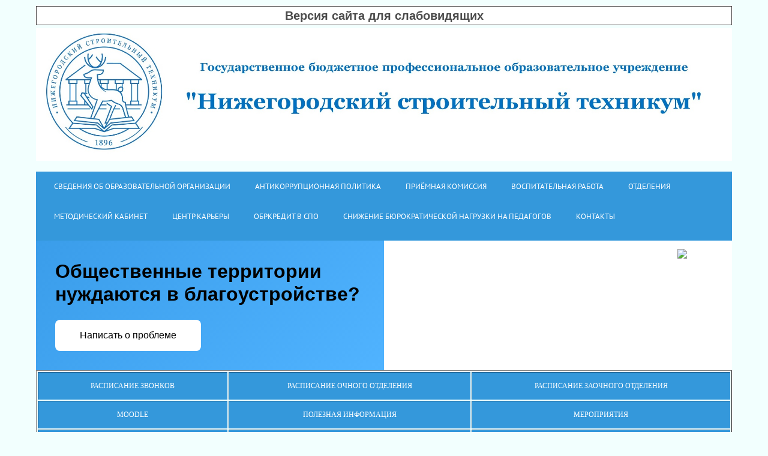

--- FILE ---
content_type: text/html; charset=UTF-8
request_url: https://nnst.ru/index/bukhgalterskaja_otchetnost_za_2021_god/0-164
body_size: 10537
content:
<!DOCTYPE html>
<html>
<head>
<meta name="viewport" content="width=device-width, initial-scale=1">
<meta charset="utf-8">
<title>ГБПОУ Нижегородский строительный техникум - Бухгалтерская отчетность за 2021 год</title>
<meta name="viewport" content="width=device-width, initial-scale=1.0" />
<link type="text/css" rel="stylesheet" href="/_st/my.css" />


<script type="text/javascript">
 
 
var navTitle = 'Меню';
</script>
<link href="/assets/css/bvi.min.css" rel="stylesheet"> 

	<link rel="stylesheet" href="/.s/src/base.min.css?v=221108" />
	<link rel="stylesheet" href="/.s/src/layer1.min.css?v=221108" />

	<script src="/.s/src/jquery-3.6.0.min.js"></script>
	
	<script src="/.s/src/uwnd.min.js?v=221108"></script>
	<script src="//s746.ucoz.net/cgi/uutils.fcg?a=uSD&ca=2&ug=999&isp=1&r=0.723481749220319"></script>
	<link rel="stylesheet" href="/.s/src/ulightbox/ulightbox.min.css" />
	<link rel="stylesheet" href="/.s/src/social.css" />
	<script src="/.s/src/ulightbox/ulightbox.min.js"></script>
	<script>
/* --- UCOZ-JS-DATA --- */
window.uCoz = {"language":"ru","site":{"host":"nnov-nnst.ucoz.ru","id":"0nnov-nnst","domain":"nnst.ru"},"sign":{"5458":"Следующий","7252":"Предыдущий","7254":"Изменить размер","5255":"Помощник","7287":"Перейти на страницу с фотографией.","7253":"Начать слайд-шоу","3125":"Закрыть","7251":"Запрошенный контент не может быть загружен. Пожалуйста, попробуйте позже."},"country":"US","ssid":"415754113735557546453","layerType":1,"uLightboxType":1,"module":"index"};
/* --- UCOZ-JS-CODE --- */
 function uSocialLogin(t) {
			var params = {"uid":{"height":0,"width":0}};
			var ref = escape(location.protocol + '//' + ('nnst.ru' || location.hostname) + location.pathname + ((location.hash ? ( location.search ? location.search + '&' : '?' ) + 'rnd=' + Date.now() + location.hash : ( location.search || '' ))));
			window.open('/'+t+'?ref='+ref,'conwin','width='+params[t].width+',height='+params[t].height+',status=1,resizable=1,left='+parseInt((screen.availWidth/2)-(params[t].width/2))+',top='+parseInt((screen.availHeight/2)-(params[t].height/2)-20)+'screenX='+parseInt((screen.availWidth/2)-(params[t].width/2))+',screenY='+parseInt((screen.availHeight/2)-(params[t].height/2)-20));
			return false;
		}
		function TelegramAuth(user){
			user['a'] = 9; user['m'] = 'telegram';
			_uPostForm('', {type: 'POST', url: '/index/sub', data: user});
		}
function loginPopupForm(params = {}) { new _uWnd('LF', ' ', -250, -100, { closeonesc:1, resize:1 }, { url:'/index/40' + (params.urlParams ? '?'+params.urlParams : '') }) }
/* --- UCOZ-JS-END --- */
</script>

	<style>.UhideBlock{display:none; }</style>
	<script type="text/javascript">new Image().src = "//counter.yadro.ru/hit;noadsru?r"+escape(document.referrer)+(screen&&";s"+screen.width+"*"+screen.height+"*"+(screen.colorDepth||screen.pixelDepth))+";u"+escape(document.URL)+";"+Date.now();</script>

</head>

<body>

<!--U1AHEADER1Z--><header>

 <div class="top-header">
 <div class="wrapper">
 <div class="left-part">
 <div class="nav-head">
 <div class="material-icons i_menu">&nbsp;</div>
 </div>
 
 <div class="right-part">
 
 <div href="#" class="bvi-open bug" title="Версия сайта для слабовидящих">Версия сайта для слабовидящих</div>
<style><!--.bug {
 text-align: center;
 background: #fff;
 color: #4b4b4b;
 border: 1px solid;
 font-size: 15pt;
 line-height: 30px;
 transition: all 0.2s cubic-bezier(0.42, 0, 1, 1) 0s;
 -webkit-transition: all 0.2s cubic-bezier(0.42, 0, 1, 1) 0s;
 -moz-transition: all 0.2s cubic-bezier(0.42, 0, 1, 1) 0s;
 -ms-transition: all 0.2s cubic-bezier(0.42, 0, 1, 1) 0s;
 -o-transition: all 0.2s cubic-bezier(0.42, 0, 1, 1) 0s;
 width: 100%;
 font-weight: 700;
 margin-top: 10px;
 margin-bottom: 5px;
 cursor: pointer;
}
.bug:hover { 
 color: #fff;
 background: #488BFA;
}--></style>
 </div>
 </div>
 </div>
 <div class="middle-header">
 <div class="wrapper">
 <div class="site-name-part">
 <div id="site-logo">
 <a href="http://nnst.ru/"><img src="https://nnst.ru/Foto/2025/NST-logo_qrcod.jpg"></a>
 
 <div class="clr">&nbsp;</div>
 </div>
 </div>

 <div class="bottom-header">
 <nav>
 <div class="wrapper">
 <div id="catmenu">
 
 <!-- <sblock_nmenu> -->
<!-- <bc> --><div id="uNMenuDiv1" class="uMenuV"><ul class="uMenuRoot">
<li class="uWithSubmenu"><a  href="/index/0-2" ><span>СВЕДЕНИЯ ОБ ОБРАЗОВАТЕЛЬНОЙ ОРГАНИЗАЦИИ                                                                                     </span></a><ul>
<li><a  href="/index/obshhie_svedenija/0-83" ><span>Общие сведения</span></a></li>
<li><a  href="http://nnst.ru/index/struktura_i_organy_upravlenija_obrazovatelnoj_organizaciej/0-100" ><span>Структура и органы управления образовательной организацией</span></a></li>
<li><a  href="/index/0-21" ><span>Документы</span></a></li>
<li><a  href="http://nnst.ru/index/obrazovanie/0-96" ><span>Образование</span></a></li>
<li><a  href="/index/obrazovatelnye_standarty/0-87" ><span>Образовательные стандарты</span></a></li>
<li><a  href="/index/administracija/0-24" ><span>Руководство</span></a></li>
<li><a  href="https://nnst.ru/index/dostupnaja_sreda/0-154" ><span>Педагогический состав</span></a></li>
<li><a  href="http://nnst.ru/index/materialno_tekhnicheskoe_obespechenie_i_osnashhennost_obrazovatelnogo_processa/0-102" ><span>Материально-техническое обеспечение и оснащенность образовательного процесса. Доступная среда</span></a></li>
<li><a  href="http://nnst.ru/index/platnye_obrazovatelnye_uslugi/0-117" ><span>Платные образовательные услуги</span></a></li>
<li><a  href="/index/finansovo_khozjajstvennaja_dejatelnost/0-90" ><span>Финансово-хозяйственная деятельность</span></a></li>
<li><a  href="https://nnst.ru/index/stipendii_i_inye_vidy_materialnoj_podderzhki/0-89" ><span>Стипендии и меры поддержки обучающихся</span></a></li>
<li><a  href="https://nnst.ru/Foto/2025/Obr-e/vakantnye_mesta_dlja_perevoda_0909.pdf" target="_blank"><span>Вакантные места для приема (перевода) обучающихся</span></a></li>
<li><a  href="/index/mezhdunarodnoe_sotrudnichestvo/0-155" ><span>Международное сотрудничество</span></a></li>
<li><a  href="/index/organizacija_pitanija_v_obrazovatelnoj_organizacii/0-223" ><span>Организация питания в образовательной организации</span></a></li></ul></li>
<li><a  href="/index/informacija_o_khode_realizacii_mer_po_protivodejstviju_korrupcii/0-52" ><span>Антикоррупционная политика</span></a></li>
<li><a  href="/index/0-4" ><span>ПРИЁМНАЯ КОМИССИЯ</span></a></li>
<li class="uWithSubmenu"><a  href="/index/vospitatelnaja_rabota/0-139" ><span>Воспитательная работа</span></a><ul>
<li><a  href="https://nnst.ru/index/biblioteka/0-23" ><span>Библиотека</span></a></li>
<li><a  href="/index/obshhezhitie/0-7" ><span>Общежитие</span></a></li>
<li><a  href="/index/navigatory_detstva/0-193" ><span>Навигаторы детства</span></a></li>
<li><a  href="/index/celevaja_model_nastavnichestva/0-163" ><span>Целевая модель наставничества</span></a></li>
<li><a  href="/index/studencheskij_sportivnyj_klub_stroitel/0-177" ><span>Студенческий спортивный клуб «Строитель»</span></a></li>
<li><a  href="http://nnst.ru/index/vserossijskij_fizkulturno_sportivnyj_kompleks_gotov_k_trudu_i_oborone_gto/0-97" ><span>ВФСК ГТО</span></a></li>
<li><a  href="http://nnst.ru/index/muzej_boevoj_slavy/0-110" target="_blank"><span>Музей боевой славы</span></a></li>
<li><a  href="/index/vsemirnyj_festival_molodjozhi/0-194" ><span>Страничка педагога-психолога</span></a></li>
<li><a  href="http://nnst.ru/index/k_tolerantnosti_shag_za_shagom/0-99" ><span>Толерантность</span></a></li>
<li><a  href="https://nnst.ru/Foto/2025/News/klassnye_rukovoditeli_2025-2026.pdf" ><span>Список классных руководителей</span></a></li>
<li><a  href="https://nnst.ru/PDF/2020/zashhita_pdn_nesovershennoletnikh.pdf" ><span>Защита персональных данных несовершеннолетних</span></a></li></ul></li>
<li class="uWithSubmenu"><a  href="/index/otdelenija/0-8" ><span>Отделения</span></a><ul>
<li class="uWithSubmenu"><a  href="/index/ochnoe_obuchenie/0-9" ><span>Очное обучение</span></a><ul>
<li><a  href="/index/270101_arkhitektura/0-15" ><span>07.02.01 Архитектура</span></a></li>
<li><a  href="https://nnst.ru/index/dizajn_po_otrasljam/0-197" ><span>54.02.01 Дизайн (по отраслям)</span></a></li>
<li><a  href="/index/270802_stroitelstvo_i_ehkspluatacija_zdanii_i_sooruzhenij/0-11" ><span>08.02.01 Строительство и эксплуатация здании и сооружений</span></a></li>
<li><a  href="/index/informacionnoe_modelirovanie_v_stroitelstve/0-224" ><span>08.02.15 Информационное моделирование в строительстве</span></a></li>
<li><a  href="/index/270839_montazh_i_ehkspluatacija_vnutrennikh_santekhnicheskikh_ustrojstv_kondicionirovanija_vozdukha_i_ventil/0-16" ><span>08.02.13 Монтаж и эксплуатация внутренних сантехнических устройств, кондиционирования воздуха и вентил</span></a></li>
<li><a  href="http://nnst.ru/index/prikladnaja_geodezija/0-73" ><span>21.02.08 Прикладная геодезия</span></a></li>
<li><a  href="/index/21_02_20_prikladnaja_geodezija/0-231" ><span>21.02.20 Прикладная геодезия</span></a></li>
<li><a  href="http://nnst.ru/index/43_02_14_gostinichnoe_delo/0-114" ><span>43.02.14 Гостиничное дело</span></a></li>
<li><a  href="/index/turizm_i_gostepriimstvo/0-227" ><span>43.02.16 Туризм и гостеприимство</span></a></li>
<li><a  href="/index/20_02_01_racionalnoe_ispolzovanie_prirodokhozjajstvennykh_kompleksov/0-229" ><span>20.02.01 Рациональное использование природохозяйственных комплексов</span></a></li>
<li><a  href="/index/0_02_01_ehkologicheskaja_bezopasnost_prirodnykh_kompleksov/0-230" ><span>20.02.01 Экологическая безопасность природных комплексов</span></a></li>
<li><a  href="http://nnst.ru/index/proizvodstvo_nemetallicheskikh_stroitelnykh_izdelij_i_konstrukcij/0-103" ><span>08.02.03 Производство неметаллических строительных изделий и конструкций</span></a></li>
<li><a  href="http://nnst.ru/index/08_01_06_master_sukhogo_stroitelstva/0-112" ><span>08.01.24 Мастер столярно-плотничных, паркетных и стекольных работ</span></a></li>
<li><a  href="/index/master_obshhestroitelnykh_rabot/0-228" ><span>08.01.27 Мастер общестроительных работ</span></a></li>
<li><a  href="http://nnst.ru/index/08_01_25_master_otdelochnykh_stroitelnykh_i_dekorativnykh_rabot/0-113" ><span>08.01.28 МАСТЕР ОТДЕЛОЧНЫХ СТРОИТЕЛЬНЫХ И ДЕКОРАТИВНЫХ РАБОТ</span></a></li></ul></li>
<li class="uWithSubmenu"><a  href="/index/zaochnoe_obuchenie/0-10" ><span>Заочное обучение</span></a><ul>
<li><a  href="/index/270802_stroitelstvo_i_ehkspluatacija_zdanij_i_sooruzhenij_zaochnoe_otdelenie/0-34" ><span>Строительство и эксплуатация зданий и сооружений заочное отделение</span></a></li></ul></li>
<li><a  href="https://nnst.ru/index/testovaja/0-165" ><span>Центр профессиональных квалификаций</span></a></li></ul></li>
<li><a  href="/index/metodicheskij_kabinet/0-47" ><span>Методический кабинет</span></a></li>
<li class="uWithSubmenu"><a  href="/index/centr_sodejstvija_trudoustrojstvu/0-93" ><span>Центр карьеры</span></a><ul>
<li><a  href="/index/rekomendacii_po_prokhozhdeniju_sobesedovanija_s_rabotodatelem/0-44" ><span>Рекомендации по прохождению собеседования с работодателем</span></a></li>
<li><a  href="/index/pravila_sostavlenija_rezjume/0-45" ><span>Правила составления резюме</span></a></li>
<li><a  href="http://nnst.ru/index/objavlenie_o_prieme_na_rabotu/0-160" ><span>Актуальные вакансии</span></a></li>
<li><a  href="/index/dpo/0-221" ><span>Дополнительные образовательные программы</span></a></li>
<li><a  href="https://nnst.ru/Foto/2025/career2025/svedenija_o_trudoustrojstve_2024.pdf" ><span>Информация о трудоустройстве выпускников</span></a></li>
<li><a  href="https://nnst.ru/PDF/2022/plan_raboty_po_sodejstviju_zanjatosti_vypusknikov_.pdf" ><span>План работы по содействию занятости выпускников</span></a></li>
<li><a  href="http://nnst.ru/index/nostroj/0-71" target="_blank"><span>НОСТРОЙ</span></a></li>
<li><a  href="/index/gorjachaja_linija/0-178" ><span>Горячая линия</span></a></li>
<li><a  href="https://nnst.ru/Foto/2025/career2025/partnery2025.pdf" ><span>Социальные партнеры</span></a></li></ul></li>
<li class="uWithSubmenu"><a  href="/index/obrkredit_v_spo/0-204" ><span>Обркредит в СПО</span></a><ul>
<li><a  href="/index/o_proekte/0-205" ><span>О Проекте</span></a></li>
<li><a  href="/index/uslovija_predostavlenija/0-206" ><span>Условия предоставления</span></a></li>
<li><a  href="/index/materialy_dlja_studentov_i_abiturientov/0-207" ><span>Материалы для студентов и абитуриентов</span></a></li>
<li><a  href="/index/materialy_dlja_pedagogov_i_rukovoditelej/0-208" ><span>Материалы для педагогов и руководителей</span></a></li>
<li><a  href="/index/kontakty_operatora_proekta/0-209" ><span>Контакты оператора Проекта</span></a></li>
<li><a  href="https://vk.com/docs-224704750" ><span>Методические рекомендации</span></a></li></ul></li>
<li><a  href="/index/snizhenie_bjurokraticheskoj_nagruzki_na_pedagogov/0-219" ><span>Снижение бюрократической нагрузки на педагогов</span></a></li>
<li><a  href="https://nnst.ru/index/kontakty/0-86" ><span>Контакты</span></a></li></ul></div><!-- </bc> -->
 
 
<!-- </sblock_nmenu> -->
 
 <div class="clr">&nbsp;</div>
 </div>
 </div>
 </nav>
 </div>
 <script src='https://pos.gosuslugi.ru/bin/script.min.js'></script> 
<style><!--#js-show-iframe-wrapper{position:relative;display:flex;align-items:center;justify-content:center;width:100%;min-width:293px;max-width:100%;background:linear-gradient(138.4deg,#38bafe 26.49%,#2d73bc 79.45%);color:#fff;cursor:pointer}#js-show-iframe-wrapper .pos-banner-fluid *{box-sizing:border-box}#js-show-iframe-wrapper .pos-banner-fluid .pos-banner-btn_2{display:block;width:240px;min-height:56px;font-size:18px;line-height:24px;cursor:pointer;background:#0d4cd3;color:#fff;border:none;border-radius:8px;outline:0}#js-show-iframe-wrapper .pos-banner-fluid .pos-banner-btn_2:hover{background:#1d5deb}#js-show-iframe-wrapper .pos-banner-fluid .pos-banner-btn_2:focus{background:#2a63ad}#js-show-iframe-wrapper .pos-banner-fluid .pos-banner-btn_2:active{background:#2a63ad}@-webkit-keyframes fadeInFromNone{0%{display:none;opacity:0}1%{display:block;opacity:0}100%{display:block;opacity:1}}@keyframes fadeInFromNone{0%{display:none;opacity:0}1%{display:block;opacity:0}100%{display:block;opacity:1}}@font-face{font-family:LatoWebLight;src:url(https://pos.gosuslugi.ru/bin/fonts/Lato/fonts/Lato-Light.woff2) format("woff2"),url(https://pos.gosuslugi.ru/bin/fonts/Lato/fonts/Lato-Light.woff) format("woff"),url(https://pos.gosuslugi.ru/bin/fonts/Lato/fonts/Lato-Light.ttf) format("truetype");font-style:normal;font-weight:400}@font-face{font-family:LatoWeb;src:url(https://pos.gosuslugi.ru/bin/fonts/Lato/fonts/Lato-Regular.woff2) format("woff2"),url(https://pos.gosuslugi.ru/bin/fonts/Lato/fonts/Lato-Regular.woff) format("woff"),url(https://pos.gosuslugi.ru/bin/fonts/Lato/fonts/Lato-Regular.ttf) format("truetype");font-style:normal;font-weight:400}@font-face{font-family:LatoWebBold;src:url(https://pos.gosuslugi.ru/bin/fonts/Lato/fonts/Lato-Bold.woff2) format("woff2"),url(https://pos.gosuslugi.ru/bin/fonts/Lato/fonts/Lato-Bold.woff) format("woff"),url(https://pos.gosuslugi.ru/bin/fonts/Lato/fonts/Lato-Bold.ttf) format("truetype");font-style:normal;font-weight:400}@font-face{font-family:RobotoWebLight;src:url(https://pos.gosuslugi.ru/bin/fonts/Roboto/Roboto-Light.woff2) format("woff2"),url(https://pos.gosuslugi.ru/bin/fonts/Roboto/Roboto-Light.woff) format("woff"),url(https://pos.gosuslugi.ru/bin/fonts/Roboto/Roboto-Light.ttf) format("truetype");font-style:normal;font-weight:400}@font-face{font-family:RobotoWebRegular;src:url(https://pos.gosuslugi.ru/bin/fonts/Roboto/Roboto-Regular.woff2) format("woff2"),url(https://pos.gosuslugi.ru/bin/fonts/Roboto/Roboto-Regular.woff) format("woff"),url(https://pos.gosuslugi.ru/bin/fonts/Roboto/Roboto-Regular.ttf) format("truetype");font-style:normal;font-weight:400}@font-face{font-family:RobotoWebBold;src:url(https://pos.gosuslugi.ru/bin/fonts/Roboto/Roboto-Bold.woff2) format("woff2"),url(https://pos.gosuslugi.ru/bin/fonts/Roboto/Roboto-Bold.woff) format("woff"),url(https://pos.gosuslugi.ru/bin/fonts/Roboto/Roboto-Bold.ttf) format("truetype");font-style:normal;font-weight:400}@font-face{font-family:ScadaWebRegular;src:url(https://pos.gosuslugi.ru/bin/fonts/Scada/Scada-Regular.woff2) format("woff2"),url(https://pos.gosuslugi.ru/bin/fonts/Scada/Scada-Regular.woff) format("woff"),url(https://pos.gosuslugi.ru/bin/fonts/Scada/Scada-Regular.ttf) format("truetype");font-style:normal;font-weight:400}@font-face{font-family:ScadaWebBold;src:url(https://pos.gosuslugi.ru/bin/fonts/Scada/Scada-Bold.woff2) format("woff2"),url(https://pos.gosuslugi.ru/bin/fonts/Scada/Scada-Bold.woff) format("woff"),url(https://pos.gosuslugi.ru/bin/fonts/Scada/Scada-Bold.ttf) format("truetype");font-style:normal;font-weight:400}@font-face{font-family:Geometria;src:url(https://pos.gosuslugi.ru/bin/fonts/Geometria/Geometria.eot);src:url(https://pos.gosuslugi.ru/bin/fonts/Geometria/Geometria.eot?#iefix) format("embedded-opentype"),url(https://pos.gosuslugi.ru/bin/fonts/Geometria/Geometria.woff) format("woff"),url(https://pos.gosuslugi.ru/bin/fonts/Geometria/Geometria.ttf) format("truetype");font-weight:400;font-style:normal}@font-face{font-family:Geometria-ExtraBold;src:url(https://pos.gosuslugi.ru/bin/fonts/Geometria/Geometria-ExtraBold.eot);src:url(https://pos.gosuslugi.ru/bin/fonts/Geometria/Geometria-ExtraBold.eot?#iefix) format("embedded-opentype"),url(https://pos.gosuslugi.ru/bin/fonts/Geometria/Geometria-ExtraBold.woff) format("woff"),url(https://pos.gosuslugi.ru/bin/fonts/Geometria/Geometria-ExtraBold.ttf) format("truetype");font-weight:900;font-style:normal}--></style>

<style><!--body{margin:0}#js-show-iframe-wrapper{display:block;background:#fff;min-width:294px}#js-show-iframe-wrapper .bf-137__container{display:flex;width:100%;height:100%;max-width:1440px;padding:var(--pos-banner-fluid-137__container-padding);flex-direction:var(--pos-banner-fluid-137__container-flex-direction);justify-content:space-between;align-items:var(--pos-banner-fluid-137__container-align-items);margin:0 auto}#js-show-iframe-wrapper .bf-137__content{flex:0 0 var(--pos-banner-fluid-137__flex);order:var(--pos-banner-fluid-137__content-order);background:linear-gradient(315deg,#50b3ff 0,#3a9dea 100%);margin:var(--pos-banner-fluid-137__content-margin);padding:var(--pos-banner-fluid-137__content-padding)}#js-show-iframe-wrapper .bf-137__img{max-width:100%;height:auto;width:95px}#js-show-iframe-wrapper .bf-137__decor{position:relative;order:var(--pos-banner-fluid-137__decor-order);flex:0 0 var(--pos-banner-fluid-137__flex);width:var(--pos-banner-fluid-137__decor-width);height:var(--pos-banner-fluid-137__decor-height);background-image:var(--pos-banner-fluid-137__bg-url);background-repeat:no-repeat;background-size:var(--pos-banner-fluid-137__decor-size);background-position:var(--pos-banner-fluid-137__decor-position)}#js-show-iframe-wrapper .bf-137__logo-wrap{position:absolute;top:0;right:0;background-color:#fff;padding:14px;border-bottom-left-radius:10px}#js-show-iframe-wrapper .bf-137__text{margin-bottom:var(--pos-banner-fluid-137__text-margin);font-size:var(--pos-banner-fluid-137__textFS);line-height:var(--pos-banner-fluid-137__textLH);font-family:LatoWeb,sans-serif;font-weight:700;color:#000}#js-show-iframe-wrapper .bf-137 .pos-banner-btn_2{font-size:16px;line-height:24px;display:inline-flex;padding:14px 41px;font-family:LatoWeb,sans-serif;font-weight:500;width:auto;min-height:auto;color:#000;background-color:#fff}#js-show-iframe-wrapper .bf-137 .pos-banner-btn_2:active,#js-show-iframe-wrapper .bf-137 .pos-banner-btn_2:focus,#js-show-iframe-wrapper .bf-137 .pos-banner-btn_2:hover,#js-show-iframe-wrapper .bf-137 .pos-banner-btn_2:visited{background-color:#fff}--></style>

<div id="js-show-iframe-wrapper">
<div class="pos-banner-fluid bf-137">
 <div class="bf-137__container">
 <div class="bf-137__decor">
 <div class="bf-137__logo-wrap">
 <img class="bf-137__img" src="https://pos.gosuslugi.ru/bin/banner-fluid/gosuslugi-logo-with-slogan-blue.svg" alt="Госуслуги">
 </div>
 </div>

 <div class="bf-137__content">
 <div class="bf-137__text">Общественные территории нуждаются в благоустройстве?</div>
 <button class="pos-banner-btn_2" type="button">Написать о проблеме</button>
 </div>
 </div>
</div>
</div>

<script>
(function(){
"use strict";function ownKeys(e,n){var t=Object.keys(e);if(Object.getOwnPropertySymbols){var r=Object.getOwnPropertySymbols(e);n&&(r=r.filter((function(n){return Object.getOwnPropertyDescriptor(e,n).enumerable}))),t.push.apply(t,r)}return t}function _objectSpread(e){for(var n=1;n<arguments.length;n++){var t=null!=arguments[n]?arguments[n]:{};n%2?ownKeys(Object(t),!0).forEach((function(n){_defineProperty(e,n,t[n])})):Object.getOwnPropertyDescriptors?Object.defineProperties(e,Object.getOwnPropertyDescriptors(t)):ownKeys(Object(t)).forEach((function(n){Object.defineProperty(e,n,Object.getOwnPropertyDescriptor(t,n))}))}return e}function _defineProperty(e,n,t){return n in e?Object.defineProperty(e,n,{value:t,enumerable:!0,configurable:!0,writable:!0}):e[n]=t,e}var POS_PREFIX_137="--pos-banner-fluid-137__",posOptionsInitialBanner137={"container-padding":"0px","container-flex-direction":"column","container-align-items":"auto","decor-width":"100%","decor-height":"264px","decor-size":"cover","decor-position":"60% 0","decor-order":1,"bg-url":"url('https://pos.gosuslugi.ru/bin/banner-fluid/133/banner-fluid-bg-133-1.svg')","content-margin":"0","content-padding":"25px","content-order":2,"text-margin":"24px",flex:"auto",textFS:"20px",textLH:"24px"},setStyles=function(e,n){var t=arguments.length>2&&void 0!==arguments[2]?arguments[2]:POS_PREFIX_137;Object.keys(e).forEach((function(r){n.style.setProperty(t+r,e[r])}))},removeStyles=function(e,n){var t=arguments.length>2&&void 0!==arguments[2]?arguments[2]:POS_PREFIX_137;Object.keys(e).forEach((function(e){n.style.removeProperty(t+e)}))};function changePosBannerOnResize(){var e=document.documentElement,n=_objectSpread({},posOptionsInitialBanner137),t=document.getElementById("js-show-iframe-wrapper"),r=t?t.offsetWidth:document.body.offsetWidth;r>=405&&(n["decor-height"]="236px",n["bg-url"]="url('https://pos.gosuslugi.ru/bin/banner-fluid/133/banner-fluid-bg-133-2.svg')"),r>=585&&(n["decor-height"]="auto",n["container-flex-direction"]="row",n.flex="50%",n["content-order"]=0,n["content-padding"]="32px 25px"),r>=840&&(n["content-padding"]="32px",n.textFS="24px",n.textLH="28px"),r>=1125&&(n.textFS="32px",n.textLH="38px"),r>=1440&&(n["content-padding"]="32px 114px 32px 130px"),setStyles(n,e)}changePosBannerOnResize(),window.addEventListener("resize",changePosBannerOnResize),window.onunload=function(){var e=document.documentElement,n=_objectSpread({},posOptionsInitialBanner137);window.removeEventListener("resize",changePosBannerOnResize),removeStyles(n,e)};
})()
</script>
 <script>Widget("https://pos.gosuslugi.ru/form", 224652)</script>
<table></table><table border="1" style="width:100%;"> <tbody> <tr> <td style="background-color: rgb(52, 152, 219); border-color: rgb(52, 152, 219); text-align: center;"> <p><a href="https://nnst.ru/Foto/2025/Obr-e/raspisanie_zvonkov_2025-2026goda.pdf" style="font-family: Georgia, serif; font-size: 12px;"><span style="color: rgb(255, 255, 255);">РАСПИСАНИЕ ЗВОНКОВ</span></a></p> </td> <td style="background-color: rgb(52, 152, 219); border-color: rgb(52, 152, 219); text-align: center;"><span style="font-size:12px;"><span style="font-family:Georgia,serif;"><a href="http://raspisanie.nnst.ru/public/www/hg.htm"><span style="color:#ffffff;">РАСПИСАНИЕ ОЧНОГО ОТДЕЛЕНИЯ</span></a></span></span></td> <td style="background-color: rgb(52, 152, 219); border-color: rgb(52, 152, 219); text-align: center;"><span style="font-size:12px;"><span style="font-family:Georgia,serif;"><a href="http://reserve.nnst.ru/public/www/cg.htm"><span style="color:#ffffff;">РАСПИСАНИЕ ЗАОЧНОГО ОТДЕЛЕНИЯ</span></a></span></span></td> </tr> <tr> <td style="background-color: rgb(52, 152, 219); border-color: rgb(52, 152, 219); text-align: center;"> <p><a href="https://moodle.nnst.ru/" style="font-family: Georgia, serif; font-size: 12px;"><span style="color: rgb(255, 255, 255);">MOODLE</span></a></p> </td> <td style="background-color: rgb(52, 152, 219); border-color: rgb(52, 152, 219); text-align: center;"><span style="font-size:12px;"><span style="font-family:Georgia,serif;"><a href="https://nnst.ru/index/informacija/0-69"><span style="color:#ffffff;">ПОЛЕЗНАЯ ИНФОРМАЦИЯ</span></a></span></span></td> <td style="background-color: rgb(52, 152, 219); border-color: rgb(52, 152, 219); text-align: center;"><a href="http://nnst.ru/index/meroprijatija/0-138" style="font-family: Georgia, serif; font-size: 12px;"><span style="color: rgb(255, 255, 255);">МЕРОПРИЯТИЯ</span></a></td> </tr> <tr> <td style="background-color: rgb(52, 152, 219); border-color: rgb(52, 152, 219); text-align: center;"> <p><span style="font-size:12px;"><span style="font-family:Georgia,serif;"><a href="https://vk.com/nnov_nst"><span style="color:#ffffff;">ГБПОУ НСТ ВКОНТАКТЕ</span></a></span></span></p> </td> <td style="background-color: rgb(52, 152, 219); border-color: rgb(52, 152, 219); text-align: center;"><a href="https://nnst.ru/index/federalnyj_proekt_quot_molodye_professionaly_quot/0-137" style="font-family: Georgia, serif; font-size: 12px;"><span style="color: rgb(255, 255, 255);">МАСТЕРСКИЕ</span></a></td> <td style="background-color: rgb(52, 152, 219); border-color: rgb(52, 152, 219); text-align: center;"><a href="https://nnst.ru/index/partnerskij_sovet/0-95" style="font-family: Georgia, serif; font-size: 12px;"><span style="color: rgb(255, 255, 255);">ПАРТНЕРСКИЙ СОВЕТ</span></a></td> </tr> <tr> <td style="background-color: rgb(52, 152, 219); border-color: rgb(52, 152, 219); text-align: center;"> <p><span style="font-size:12px;"><span style="font-family:Georgia,serif;"><a href="https://nnst.ru/index/0-3"><span style="color:#ffffff;">ОБРАТНАЯ СВЯЗЬ</span></a></span></span></p> </td> <td style="background-color: rgb(52, 152, 219); border-color: rgb(52, 152, 219); text-align: center;"><span style="font-size:12px;"><span style="font-family:Georgia,serif;"><a href="https://nnst.ru/index/vakansii/0-179"><span style="color:#ffffff;">ВАКАНСИИ</span></a></span></span></td> <td style="background-color: rgb(52, 152, 219); border-color: rgb(52, 152, 219); text-align: center;"><a href="https://nnst.ru/index/ehlektronnye_uslugi/0-121" style="font-family: Georgia, serif; font-size: 12px;"><span style="color: rgb(255, 255, 255);">ЭЛЕКТРОННЫЕ УСЛУГИ</span></a></td> </tr> <tr> <td style="background-color: rgb(52, 152, 219); border-color: rgb(52, 152, 219); text-align: center;"><a href="https://nnst.ru/Foto/2025/Obr-e/grafik_priema_grazhdan_rukovoditelem-25.pdf" style="font-family: Georgia, serif; font-size: 12px;"><span style="color: rgb(255, 255, 255);">ГРАФИК ПРИЕМА ГРАЖДАН</span></a></td> <td style="background-color: rgb(52, 152, 219); border-color: rgb(52, 152, 219); text-align: center;"> <p><span style="font-size:12px;"><span style="font-family:Georgia,serif;"><a href="https://bus.gov.ru/"><span style="color:#ffffff;">РЕЗУЛЬТАТЫ НОК</span></a></span></span></p> </td> <td style="background-color: rgb(52, 152, 219); border-color: rgb(52, 152, 219); text-align: center;"><a href="https://nnst.ru/index/0-60" style="font-family: Georgia, serif; font-size: 12px;"><span style="color: rgb(255, 255, 255);">ЗАКУПКИ</span></a></td> </tr> </tbody></table><div style="text-align: center;">&nbsp;</div><p>&nbsp;</p>

<!-- <block1> -->

<!-- </block1> --><!--/U1AHEADER1Z-->
<div class="wrapper">
 <!--U1PROMO1Z-->
 <div class="top-header">
 <div class="wrapper">
 <div class="left-part">
 <div class="nav-head">
 <div class="material-icons i_menu"></div>
 </div>
 <div class="clr"></div>
 
 </div>
 </div>

 <div class="bottom-header">
 <nav>
 <div class= "wrapper">
 <div id="catmenu">
 <!-- <sblock_nmenu> -->

<!-- </sblock_nmenu> -->
 <div class="clr"></div>
 </div>
 </div>
 </nav>
 </div><!--/U1PROMO1Z-->
 <div id="casing">
 
 <!-- <middle> -->
 <div id="content" >
 <section><!-- <body> --><div class="bvi-speech"><div class="page-content-wrapper"><p>​​</p>

<table cellpadding="1" cellspacing="1" style="width:500px;">
 <tbody>
 <tr>
 <td>
 <p><a href="/PDF/2022/f-0503721.pdf"><span style="font-family:Georgia,serif;"><strong><span style="font-size:14px;line-height:22.3px">&bull; ф. 0503721</span></strong></span></a></p>
 </td>
 </tr>
 <tr>
 <td>
 <pre>
&nbsp;</pre>
 </td>
 </tr>
 <tr>
 <td>
 <p><a href="/PDF/2022/f-0503730.pdf"><span style="font-family:Georgia,serif;"><strong><span style="font-size:14px;line-height:22.3px">&bull; ф. 0503730</span></strong></span></a></p>
 </td>
 </tr>
 <tr>
 <td>
 <p>&nbsp;</p>
 </td>
 </tr>
 <tr>
 <td>
 <p><a href="/PDF/2022/f-0503737.pdf"><span style="font-family:Georgia,serif;"><strong><span style="font-size:14px;line-height:22.3px">&bull; ф. 0503737</span></strong></span></a></p>
 </td>
 </tr>
 <tr>
 <td>
 <p>&nbsp;</p>
 </td>
 </tr>
 </tbody>
</table></div></div><!-- <script src="/assets/js/bvi.min.js"></script> 
<script type="text/javascript">new isvek.Bvi();</script> 
</body> --></section>
 </div>
 
 <aside>
 <div id="sidebar">
 <div class="sidebox marked">
 <div class="inner">
 <div class="user-box">
 
 <div class="user-ttl"></div>
 <div class="user-btns"></div>
 </div>
 </div>
 <div class="clr"></div>
 </div>
 <!--U1CLEFTER1Z--><!-- <block2> -->
<div class="sidebox"><div class="sidetitle"><div id="sch-box"><div class="search-box">
		<div class="searchForm">
			<form onsubmit="this.sfSbm.disabled=true" method="get" style="margin:0" action="/search/">
				<div align="center" class="schQuery">
					<input type="text" name="q" maxlength="30" size="20" class="queryField" />
				</div>
				<div align="center" class="schBtn">
					<input type="submit" class="searchSbmFl" name="sfSbm" value="Найти" />
				</div>
				<input type="hidden" name="t" value="0">
			</form>
		</div></div></div></div>
 <div class="inner">

<!-- </block2> -->

<!-- <block3> -->
<div class="sidebox"><div class="sidetitle"><span><!-- <bt> --><!--<s5171>--><font size="1"><a href="https://nnst.ru/index/den_pobedy/0-216"> <img src="https://nnst.ru/Foto/2025/News/9_maja_2025.jpg" <="" font=""></a> </font><!--</s>--><!-- </bt> --></span></div>
 <div class="inner">
 
 </div>
 <div class="clr">&nbsp;</div>
 </div>
<!-- </block3> -->
<div class="sidebox"><div class="sidetitle"><span><!-- <bt> --><!--<s5171>--><font size="1"><a href="https://nnst.ru/index/fp_professionalitet/0-183"> <img src="https://nnst.ru/Foto/2024/newsblock/prof-t24.jpg" <="" font=""></a> </font><!--</s>--><!-- </bt> --></span></div>
 <div class="inner">
 
 </div>
 <div class="clr">&nbsp;</div>
 </div>
<!-- <block4> -->
<div class="sidebox"><div class="sidetitle"><span><!-- <bt> --><!--<s5171>--><font size="1"><a href="https://bolshayaperemena.online/"> <img src="https://nnst.ru/Foto/21-22/skrinshot_20-04-2022_162348.jpg" <="" font=""></a> </font><!--</s>--><!-- </bt> --></span></div>
 <div class="inner">
 
 </div>
 <div class="clr">&nbsp;</div>
 </div>
<!-- </block4> -->
<div class="sidebox"><div class="sidetitle"><span><!-- <bt> --><!--<s5171>--><font size="1"><a href="https://xn--90aivcdt6dxbc.xn--p1ai/"> <img src="https://nnst.ru/Foto/21-22/objasnjaem_rf.png" <="" font=""></a> </font><!--</s>--><!-- </bt> --></span></div>
 <div class="inner">
 
 </div>
 <div class="clr">&nbsp;</div>
 </div>

<!-- <block5> -->
<div class="sidebox"><div class="sidetitle"><span><!-- <bt> --><!--<s5171>--><font size="1"><a href="https://vk.com/wall-211665299_191"> <img src="https://nnst.ru/Foto/21-22/navigatory_detstva.jpg" <="" font=""></a> </font><!--</s>--><!-- </bt> --></span></div>
 <div class="inner">
 
 </div>
 <div class="clr">&nbsp;</div>
 </div>
<!-- <block5> -->
<div class="sidebox"><div class="sidetitle"><span><!-- <bt> --><!--<s5171>--><font size="1"><a href="https://urait.ru/"> <img src="https://nnst.ru/Foto/panel2/jurajt2023.jpg" <="" font=""></a> </font><!--</s>--><!-- </bt> --></span></div>
 <div class="inner">
 
 </div>
 <div class="clr">&nbsp;</div>
 </div>
<!-- </block6> -->
 <div class="sidebox"><div class="sidetitle"><span><!-- <bt> --><!--<s5171>--><font size="1"><a href="https://znanium.com/"> <img src="https://nnst.ru/Foto/panel2/znanium23.jpg" <="" font=""></a> </font><!--</s>--><!-- </bt> --></span></div>
 <div class="inner">
 
 </div>
 <div class="clr">&nbsp;</div>
 </div> 
<!-- <block6> --> 
<div class="sidebox"><div class="sidetitle"><span><!-- <bt> --><!--<s5171>--><font size="1"><a href="https://nnst.ru/index/vnutrennjaja_sistema_ocenki_kachestva_obrazovanija/0-195"><font style="font-family: Georgia; font-size: 10pt; color: rgb(255, 255, 255);">Внутренняя система оценки качества образования</font></a> </font><!--</s>--><!-- </bt> --></span></div>
 <div class="inner">
 
 </div>
 <div class="clr">&nbsp;</div>
 </div>
<!-- <block7> -->
 
 
<div class="sidebox"><div class="sidetitle"><span><!-- <bt> --><!--<s5171>--><font size="1"><a href="https://nnst.ru/index/dostupnaja_sreda/0-210"><font style="font-family: Georgia; font-size: 10pt; color: rgb(255, 255, 255);">Доступная среда</font></a> </font><!--</s>--><!-- </bt> --></span></div>
 <div class="inner">
 
 </div>
 <div class="clr">&nbsp;</div>
 </div>

<!-- </block7> -->

<!-- <block7> -->

<!-- <bloc8> --> 

<!-- </block9> -->

<!-- <block9> -->

<!-- </block10> -->

<!-- <block10> -->
<div class="sidebox"><div class="sidetitle"><a href="http://nnst.ru/index/realizacija_osnovnykh_professionalnykh_obrazovatelnykh_programm_s_primeneniem_ehlektronnogo_obuchenija/0-150" style="font-size: x-small;"><font style="font-family: Georgia; font-size: 10pt; color: rgb(255, 255, 255);">Дистанционные образовательные технологии</font></a><span style="font-size: x-small;"> </span></div>
 <div class="inner">
 
 </div>
 <div class="clr">&nbsp;</div>
 </div>
<!-- </block11> -->

<!-- <block11> -->

<!-- <block12> -->
<div class="sidebox"><div class="sidetitle"><a href="https://vk.com/nst_workshops" style="font-size: x-small;"><font style="font-family: Georgia; font-size: 10pt; color: rgb(255, 255, 255);">Мастерские ВКонтакте</font></a><span style="font-size: x-small;"> </span></div>
 <div class="inner">
 
 </div>
 <div class="clr">&nbsp;</div>
 </div>
<!-- <block13> -->
<div class="sidebox"><div class="sidetitle"><a href="https://vk.com/studsovetnst" style="font-size: x-small;"><font style="font-family: Georgia; font-size: 10pt; color: rgb(255, 255, 255);">Студенческий совет Вконтакте</font></a><span style="font-size: x-small;"> </span></div>
 <div class="inner">
 
 </div>
 <div class="clr">&nbsp;</div>
 </div>
<!-- </block14> -->
<div class="sidebox"><div class="sidetitle"><a href="https://vk.com/ssc_stroitel" style="font-size: x-small;"><font style="font-family: Georgia; font-size: 10pt; color: rgb(255, 255, 255);">ССК "СТРОИТЕЛЬ" ВКОНТАКТЕ</font></a><span style="font-size: x-small;"> </span></div>
 <div class="inner">
 
 </div>
 <div class="clr">&nbsp;</div>
 </div>
<!-- <block14> -->
<div class="sidebox"><div class="sidetitle"><a href="https://minobr.nobl.ru/" style="font-size: x-small;"><font style="font-family: Georgia; font-size: 10pt; color: rgb(255, 255, 255);">Министерство образования и науки Нижегородской области </font></a><span style="font-size: x-small;"> </span></div>
 <div class="inner">
 
 </div>
 <div class="clr">&nbsp;</div>
 </div>
<!-- <block15> -->
<div class="sidebox"><div class="sidetitle"><a href="https://edu.gov.ru/" style="font-size: x-small;"><font style="font-family: Georgia; font-size: 10pt; color: rgb(255, 255, 255);">Министерство просвещения Российской Федерации</font></a><span style="font-size: x-small;"> </span></div>
 <div class="inner">
 
 </div>
 <div class="clr">&nbsp;</div>
 </div>
<!-- <block15> -->
<div class="sidebox"><div class="sidetitle"><a href="https://www.gosuslugi.ru" style="font-size: x-small;"><font style="font-family: Georgia; font-size: 10pt; color: rgb(255, 255, 255);">Портал государственных услуг РФ</font></a><span style="font-size: x-small;"> </span></div>
 <div class="inner">
 
 </div>
 <div class="clr">&nbsp;</div>
 </div>
<!-- <block16> -->
<div class="sidebox"><div class="sidetitle"><a href="https://www.rospotrebnadzor.ru/about/info/news_time/news_details.php?ELEMENT_ID=13566" style="font-size: x-small;"><font style="font-family: Georgia; font-size: 10pt; color: rgb(255, 255, 255);">ФЕДЕРАЛЬНАЯ СЛУЖБА ПО НАДЗОРУ В СФЕРЕ ЗАЩИТЫ ПРАВ ПОТРЕБИТЕЛЕЙ И БЛАГОПОЛУЧИЯ ЧЕЛОВЕКА </font></a><span style="font-size: x-small;"> </span></div>
 <div class="inner">
 
 </div>
 <div class="clr">&nbsp;</div>
 </div>


<!-- <block17> -->


<!-- <block18> -->
<div class="sidebox"><div class="sidetitle"><a href="https://www.pravovsem52.ru/" style="font-size: x-small;"><font style="font-family: Georgia; font-size: 10pt; color: rgb(255, 255, 255);">Единый портал по правовому просвещению и оказанию правовой помощи в Нижегородской области</font></a><span style="font-size: x-small;"> </span></div>
 <div class="inner">
 
 </div>
 <div class="clr">&nbsp;</div>
 </div>


<!-- <block19> -->
 <div class="sidebox"><div class="sidetitle"><a href="https://fincult.info/" style="font-size: x-small;"><font style="font-family: Georgia; font-size: 10pt; color: rgb(255, 255, 255);">Финансовая культура</font></a><span style="font-size: x-small;"> </span></div>
 <div class="inner">
 
 </div>
 <div class="clr">&nbsp;</div>
 </div>
<!-- <block20> -->
 <div class="sidebox"><div class="sidetitle"><span><!-- <bt> --><!--<s5171>--><font size="1"><a href="https://nn-card.ru/"><font style="font-family: Georgia; font-size: 10pt; color: rgb(255, 255, 255);">КАРТА ЖИТЕЛЯ 
 НИЖЕГОРОДСКОЙ ОБЛАСТИ</font></a> </font><!--</s>--><!-- </bt> --></span></div>
 <div class="inner">
 
 </div>
 <div class="clr">&nbsp;</div>
 </div>
<!-- </block21> -->

<!-- </block22> --><!--/U1CLEFTER1Z-->
 </div>
 </aside>
 
 <!-- </middle> -->
 <div class="clr"></div>
 
 </div>
</div>
<!--U1BFOOTER1Z--><footer>
 <div id="footer">
 <div class="wrapper">
 <div class="foot-l"><!-- <copy> -->Нижегородский строительный техникум <!-- </copy> --></div>
 <div class="foot-r"></div>
 <div class="clr"></div>
 </div>
 </div>
</footer>
<!-- <Кнопка вверх> --><!--/U1BFOOTER1Z-->
<script type="text/javascript" src="/.s/t/1321/ui.js"></script>
<script src="/assets/js/bvi.min.js"></script> 
<script type="text/javascript">new isvek.Bvi();</script> 
</body>
</html>
<!-- 0.07241 (s746) -->